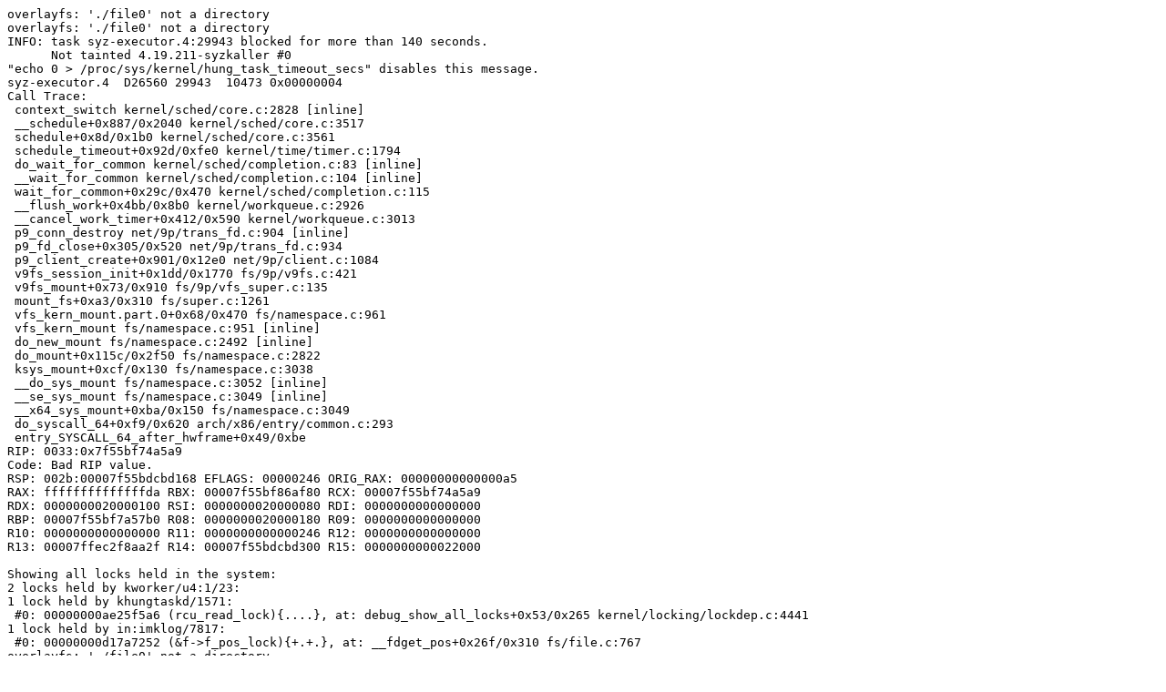

--- FILE ---
content_type: text/plain; charset=utf-8
request_url: https://syzkaller.appspot.com/text?tag=CrashReport&x=17b4b871880000
body_size: 2493
content:
overlayfs: './file0' not a directory
overlayfs: './file0' not a directory
INFO: task syz-executor.4:29943 blocked for more than 140 seconds.
      Not tainted 4.19.211-syzkaller #0
"echo 0 > /proc/sys/kernel/hung_task_timeout_secs" disables this message.
syz-executor.4  D26560 29943  10473 0x00000004
Call Trace:
 context_switch kernel/sched/core.c:2828 [inline]
 __schedule+0x887/0x2040 kernel/sched/core.c:3517
 schedule+0x8d/0x1b0 kernel/sched/core.c:3561
 schedule_timeout+0x92d/0xfe0 kernel/time/timer.c:1794
 do_wait_for_common kernel/sched/completion.c:83 [inline]
 __wait_for_common kernel/sched/completion.c:104 [inline]
 wait_for_common+0x29c/0x470 kernel/sched/completion.c:115
 __flush_work+0x4bb/0x8b0 kernel/workqueue.c:2926
 __cancel_work_timer+0x412/0x590 kernel/workqueue.c:3013
 p9_conn_destroy net/9p/trans_fd.c:904 [inline]
 p9_fd_close+0x305/0x520 net/9p/trans_fd.c:934
 p9_client_create+0x901/0x12e0 net/9p/client.c:1084
 v9fs_session_init+0x1dd/0x1770 fs/9p/v9fs.c:421
 v9fs_mount+0x73/0x910 fs/9p/vfs_super.c:135
 mount_fs+0xa3/0x310 fs/super.c:1261
 vfs_kern_mount.part.0+0x68/0x470 fs/namespace.c:961
 vfs_kern_mount fs/namespace.c:951 [inline]
 do_new_mount fs/namespace.c:2492 [inline]
 do_mount+0x115c/0x2f50 fs/namespace.c:2822
 ksys_mount+0xcf/0x130 fs/namespace.c:3038
 __do_sys_mount fs/namespace.c:3052 [inline]
 __se_sys_mount fs/namespace.c:3049 [inline]
 __x64_sys_mount+0xba/0x150 fs/namespace.c:3049
 do_syscall_64+0xf9/0x620 arch/x86/entry/common.c:293
 entry_SYSCALL_64_after_hwframe+0x49/0xbe
RIP: 0033:0x7f55bf74a5a9
Code: Bad RIP value.
RSP: 002b:00007f55bdcbd168 EFLAGS: 00000246 ORIG_RAX: 00000000000000a5
RAX: ffffffffffffffda RBX: 00007f55bf86af80 RCX: 00007f55bf74a5a9
RDX: 0000000020000100 RSI: 0000000020000080 RDI: 0000000000000000
RBP: 00007f55bf7a57b0 R08: 0000000020000180 R09: 0000000000000000
R10: 0000000000000000 R11: 0000000000000246 R12: 0000000000000000
R13: 00007ffec2f8aa2f R14: 00007f55bdcbd300 R15: 0000000000022000

Showing all locks held in the system:
2 locks held by kworker/u4:1/23:
1 lock held by khungtaskd/1571:
 #0: 00000000ae25f5a6 (rcu_read_lock){....}, at: debug_show_all_locks+0x53/0x265 kernel/locking/lockdep.c:4441
1 lock held by in:imklog/7817:
 #0: 00000000d17a7252 (&f->f_pos_lock){+.+.}, at: __fdget_pos+0x26f/0x310 fs/file.c:767
overlayfs: './file0' not a directory
overlayfs: './file0' not a directory
netlink: 18442 bytes leftover after parsing attributes in process `syz-executor.3'.
3 locks held by kworker/u4:7/9522:
base_sock_release(00000000b0ce6e99) sk=00000000b644c6d7
 #0: 0000000003a49900 ((wq_completion)"%s""netns"){+.+.}, at: process_one_work+0x767/0x1570 kernel/workqueue.c:2124
overlayfs: fs on './file0' does not support file handles, falling back to index=off,nfs_export=off.
 #1: 000000007f31a32a (net_cleanup_work){+.+.}, at: process_one_work+0x79c/0x1570 kernel/workqueue.c:2128
netlink: 18442 bytes leftover after parsing attributes in process `syz-executor.3'.
 #2: 00000000167a4ef0 (pernet_ops_rwsem){++++}, at: cleanup_net+0xa8/0x8b0 net/core/net_namespace.c:521
overlayfs: './file0' not a directory
base_sock_release(000000004bccc0c0) sk=000000004fc53be4
2 locks held by kworker/1:34/22822:
 #0: 0000000087fff117 ((wq_completion)"events"){+.+.}, at: process_one_work+0x767/0x1570 kernel/workqueue.c:2124
overlayfs: unrecognized mount option "uppe" or missing value
 #1: 00000000a2a3992c ((work_completion)(&m->wq)){+.+.}, at: process_one_work+0x79c/0x1570 kernel/workqueue.c:2128
2 locks held by syz-executor.1/7662:
netlink: 18442 bytes leftover after parsing attributes in process `syz-executor.3'.
base_sock_release(00000000d5dea81a) sk=00000000449f0074
4 locks held by syz-executor.3/7656:
2 locks held by syz-executor.4/7660:
 #0: 0000000003ca1cd3 (&rq->lock){-.-.}, at: rq_lock kernel/sched/sched.h:1826 [inline]
 #0: 0000000003ca1cd3 (&rq->lock){-.-.}, at: __schedule+0x1f9/0x2040 kernel/sched/core.c:3455
 #1: 00000000ae25f5a6 (rcu_read_lock){....}, at: trace_sched_stat_runtime include/trace/events/sched.h:428 [inline]
 #1: 00000000ae25f5a6 (rcu_read_lock){....}, at: update_curr+0x2c3/0x870 kernel/sched/fair.c:857
1 lock held by syz-executor.0/7681:
 #0: 0000000003ca1cd3 (&rq->lock){-.-.}, at: rq_lock kernel/sched/sched.h:1826 [inline]
 #0: 0000000003ca1cd3 (&rq->lock){-.-.}, at: __schedule+0x1f9/0x2040 kernel/sched/core.c:3455
1 lock held by syz-executor.4/7684:
 #0: 000000001f298c7f (&rq->lock){-.-.}, at: rq_lock kernel/sched/sched.h:1826 [inline]
 #0: 000000001f298c7f (&rq->lock){-.-.}, at: __schedule+0x1f9/0x2040 kernel/sched/core.c:3455
2 locks held by syz-executor.3/7689:

=============================================

NMI backtrace for cpu 0
CPU: 0 PID: 1571 Comm: khungtaskd Not tainted 4.19.211-syzkaller #0
Hardware name: Google Google Compute Engine/Google Compute Engine, BIOS Google 10/26/2022
Call Trace:
 __dump_stack lib/dump_stack.c:77 [inline]
 dump_stack+0x1fc/0x2ef lib/dump_stack.c:118
 nmi_cpu_backtrace.cold+0x63/0xa2 lib/nmi_backtrace.c:101
 nmi_trigger_cpumask_backtrace+0x1a6/0x1f0 lib/nmi_backtrace.c:62
 trigger_all_cpu_backtrace include/linux/nmi.h:146 [inline]
 check_hung_uninterruptible_tasks kernel/hung_task.c:203 [inline]
 watchdog+0x991/0xe60 kernel/hung_task.c:287
 kthread+0x33f/0x460 kernel/kthread.c:259
 ret_from_fork+0x24/0x30 arch/x86/entry/entry_64.S:415
Sending NMI from CPU 0 to CPUs 1:
NMI backtrace for cpu 1
CPU: 1 PID: 7 Comm: kworker/u4:0 Not tainted 4.19.211-syzkaller #0
Hardware name: Google Google Compute Engine/Google Compute Engine, BIOS Google 10/26/2022
Workqueue: phy27 ieee80211_iface_work
RIP: 0010:__orc_find+0x8b/0xf0 arch/x86/kernel/unwind_orc.c:52
Code: 85 00 48 89 d8 48 c1 e8 03 42 0f b6 14 38 48 89 d8 83 e0 07 83 c0 03 38 d0 7c 04 84 d2 75 48 48 63 03 48 01 d8 48 39 c1 73 b0 <4c> 8d 63 fc 49 39 ec 73 b3 4d 29 ee 49 c1 fe 02 4b 8d 04 76 48 8d
RSP: 0018:ffff8880b5a477c0 EFLAGS: 00000087
RAX: ffffffff882001a0 RBX: ffffffff8b88e590 RCX: ffffffff88200193
RDX: 0000000000000000 RSI: ffffffff8c11b3f2 RDI: ffffffff8b88e500
RBP: ffffffff8b88e500 R08: 0000000000000000 R09: ffffffff8c11b3f2
R10: ffff8880b5a47997 R11: 0000000000074071 R12: ffffffff8b88e620
R13: ffffffff8b88e500 R14: ffffffff8b88e500 R15: dffffc0000000000
FS:  0000000000000000(0000) GS:ffff8880ba100000(0000) knlGS:0000000000000000
CS:  0010 DS: 0000 ES: 0000 CR0: 0000000080050033
CR2: 00000000200003c0 CR3: 000000009e0fd000 CR4: 00000000003406e0
DR0: 0000000000000000 DR1: 0000000000000000 DR2: 0000000000000000
DR3: 0000000000000000 DR6: 00000000fffe0ff0 DR7: 0000000000000400
Call Trace:
 orc_find arch/x86/kernel/unwind_orc.c:159 [inline]
 unwind_next_frame+0x339/0x1400 arch/x86/kernel/unwind_orc.c:422
 __save_stack_trace+0x9f/0x190 arch/x86/kernel/stacktrace.c:44
 save_stack mm/kasan/kasan.c:448 [inline]
 set_track mm/kasan/kasan.c:460 [inline]
 __kasan_slab_free+0x126/0x1f0 mm/kasan/kasan.c:521
 __cache_free mm/slab.c:3503 [inline]
 kfree+0xcc/0x210 mm/slab.c:3822
 skb_free_head net/core/skbuff.c:563 [inline]
 skb_release_data+0x6de/0x920 net/core/skbuff.c:583
 skb_release_all net/core/skbuff.c:640 [inline]
 __kfree_skb net/core/skbuff.c:654 [inline]
 kfree_skb+0x11a/0x3d0 net/core/skbuff.c:672
 ieee80211_iface_work+0x289/0x8a0 net/mac80211/iface.c:1353
 process_one_work+0x864/0x1570 kernel/workqueue.c:2153
 worker_thread+0x64c/0x1130 kernel/workqueue.c:2296
 kthread+0x33f/0x460 kernel/kthread.c:259
 ret_from_fork+0x24/0x30 arch/x86/entry/entry_64.S:415
